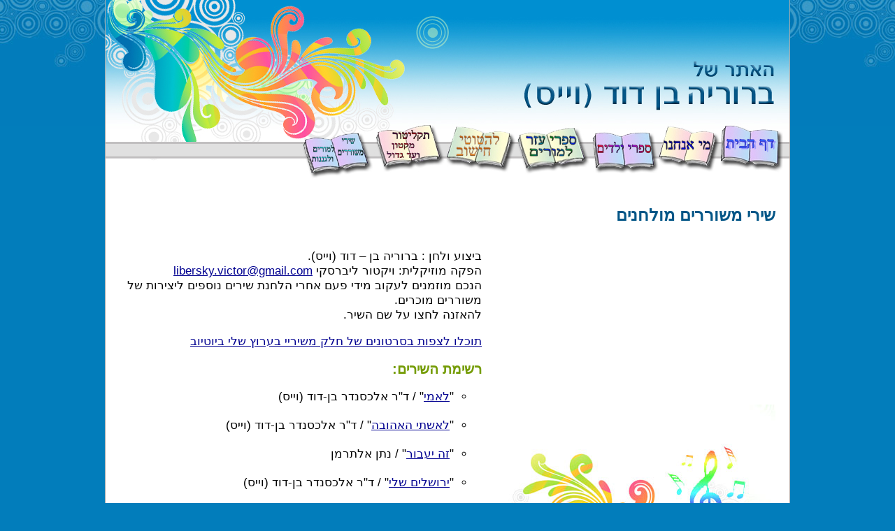

--- FILE ---
content_type: text/html
request_url: https://mycreation.co.il/songs.htm
body_size: 1547
content:
<!DOCTYPE html PUBLIC "-//W3C//DTD XHTML 1.0 Transitional//EN" "http://www.w3.org/TR/xhtml1/DTD/xhtml1-transitional.dtd">
<html xmlns="http://www.w3.org/1999/xhtml"><!-- InstanceBegin template="/Templates/bruria_tmplt.dwt" codeOutsideHTMLIsLocked="false" -->
<head>
<meta http-equiv="Content-Type" content="text/html; charset=windows-1255" />
<!-- InstanceBeginEditable name="doctitle" -->
<title>האתר של ברוריה בן דוד וייס</title>
<!-- InstanceEndEditable -->
<style type="text/css">
<!--
-->
</style>
<link href="mycreation_style.css" rel="stylesheet" type="text/css" />
<!-- InstanceBeginEditable name="head" --><!-- InstanceEndEditable -->
</head>
<body class="oneColFixCtrHdr">
<div id="container">
  <div id="header"> <img src="images/header.jpg" alt="האתר של ברוריה בן דוד וייס" width="978" height="258" border="0" usemap="#Map" />
    <map name="Map" id="Map" border="0">
      <area onfocus="blur()" shape="rect" coords="292,184,372,237" href="songs.htm" alt="שירי משוררים מולחנים" />
      <area onfocus="blur()" shape="rect" coords="400,184,480,237" href="cd.htm" alt="תקליטור מקטון ועד גדול" />
      <area onfocus="blur()" shape="rect" coords="599,184,679,237" href="teachersbooks.htm" alt="ספרי עזר למורים" />
      <area onfocus="blur()" shape="rect" coords="702,184,782,237" href="childrenbooks.htm" alt="ספרי ילדים" />
      <area onfocus="blur()" shape="rect" coords="496,184,576,237" href="calculation.htm" alt="להטוטי חישוב" />
      <area onfocus="blur()" shape="rect" coords="788,184,868,237" href="who.htm" alt="מי אנחנו" />
      <area onfocus="blur()" shape="rect" coords="881,184,962,237" href="index.htm" alt="דף הבית" />
    </map>
    <!-- end #header -->
  </div>
  <div id="mainContent">
  
    <!-- InstanceBeginEditable name="EditRegion3" -->
    <h1>שירי משוררים מולחנים</h1>
    <p dir="rtl">
    <table width="100%" border="0" cellspacing="0" cellpadding="0">
      <tr>
        <td width="420"><img src="images/songs.jpg" width="390" height="390" /></td>
        <td valign="top"><p dir="rtl"> ביצוע ולחן : ברוריה בן – דוד (וייס).<br />
            הפקה מוזיקלית: ויקטור ליברסקי <a href="mailto:libersky.victor@gmail.com">libersky.victor@gmail.com</a><br />
            הנכם מוזמנים לעקוב מידי פעם אחרי הלחנת שירים נוספים ליצירות של משוררים מוכרים.<br />
            להאזנה לחצו על שם השיר.</p>
           <p>
        <a href="https://www.youtube.com/channel/UCE6rvGYpbDpaJsmd-Xe1BQA"> תוכלו לצפות בסרטונים של חלק משיריי בערוץ שלי ביוטיוב</a>      </p>
          
          
          
          <h2>רשימת השירים:</h2>
          <ul>
           <li>"<a href="song_tomother.htm">לאמי</a>" / ד"ר אלכסנדר בן-דוד (וייס) </li><br />
           
            <li>"<a href="song_towife.htm">לאשתי האהובה</a>" / ד"ר אלכסנדר בן-דוד (וייס)  </li><br />
           
           <li>"<a href="song_ze.htm">זה יעבור</a>" / נתן אלתרמן  </li><br />
            <li>"<a href="song_myjerusalem.htm">ירושלים שלי</a>" / ד"ר אלכסנדר בן-דוד (וייס) </li><br />
            <li> "<a href="song_ivria.htm">עבריה</a>" / רחל </li>
            <br />
            <li> "<a href="song_hed.htm">הד</a>" / רחל </li>
            <br />
            <li>"<a href="song_geshem.htm">תן נא גשם</a>" / רפאל ספורטה </li>
            <br />
            <li> "<a href="song_hanukya.htm">ושוב חנוכייה דולקת</a>" / בנימין טנא </li>
            <br />
            <li> "<a href="song_friends.htm">חברים</a>" / שלמה טנאי </li>
            <br />
            <li> "<a href="song_plant.htm">נטע, ילדי, נטע</a>" / משה דפנא </li>
            <br />
            <li> "<a href="song_threewords.htm">שלוש מילים</a>" / שולמית קלוגאי </li>
            <br />
            <li>"<a href="song_bread.htm">שיר הלחם והמים</a>" / אברהם שלונסקי </li>
            
            <br />
            <li> "<a href="song_parpar.htm">הפרפר לפרח</a>" / חיים נחמן ביאליק</li>
            <br />
            <li> "<a href="song_seuda.htm">סעודה</a>" / חיים נחמן ביאליק </li>
            <br />
            <li> "<a href="song_kohavim.htm">רועת הכוכבים</a>" / חיים נחמן ביאליק </li>
            <br />
            <li> "<a href="song_keshetanan.htm">קשת בענן</a>" / לאה גולדברג </li>
          </ul></td>
      </tr>
    </table>
    <!-- InstanceEndEditable -->
    
    <!-- end #mainContent -->
  </div>
  <div id="footer">
    <p class="small" align="center">
    
     © כל הזכויות שמורות לברוריה בן-דוד (וייס) 
     
     &nbsp; &nbsp; &nbsp; &nbsp; &nbsp; &nbsp; &nbsp; &nbsp;
     עיצוב אתרים: <a href="http://eleanora.co.il">
     אלינור אטרקצ'י</a>     </p>
    <!-- end #footer -->
  </div>
  <!-- end #container -->
</div>
<script type="text/javascript">

  var _gaq = _gaq || [];
  _gaq.push(['_setAccount', 'UA-25642384-1']);
  _gaq.push(['_trackPageview']);

  (function() {
    var ga = document.createElement('script'); ga.type = 'text/javascript'; ga.async = true;
    ga.src = ('https:' == document.location.protocol ? 'https://ssl' : 'http://www') + '.google-analytics.com/ga.js';
    var s = document.getElementsByTagName('script')[0]; s.parentNode.insertBefore(ga, s);
  })();

</script>
</body>
<!-- InstanceEnd --></html>


--- FILE ---
content_type: text/css
request_url: https://mycreation.co.il/mycreation_style.css
body_size: 902
content:
body {
	font: 100% Verdana, Arial, Helvetica, sans-serif;
	padding: 0;
	margin: 0; /* it's good practice to zero the margin and padding of the body element to account for differing browser defaults */
	padding: 0;
	text-align: center; /* this centers the container in IE 5* browsers. The text is then set to the left aligned default in the #container selector */
	color: #000000;
	background-image:url(images/bg.jpg);
	background-repeat: repeat-x;
	background-position:top;
	background-color: #027dbb;
}
.oneColFixCtrHdr #container {
	width: 980px;  /* using 20px less than a full 800px width allows for browser chrome and avoids a horizontal scroll bar */
	margin: 0 auto; /* the auto margins (in conjunction with a width) center the page */
	text-align: right; /* this overrides the text-align: center on the body element. */
	direction:rtl;
}
.oneColFixCtrHdr #header {
	background: #FFFFFF;
	padding: 0px 0px 0px 0px;  /* this padding matches the left alignment of the elements in the divs that appear beneath it. If an image is used in the #header instead of text, you may want to remove the padding. */
	border-right: 1px solid #aaaaaa;
	border-left: 1px solid #aaaaaa;
}
.oneColFixCtrHdr #header h1 {
	margin: 0; /* zeroing the margin of the last element in the #header div will avoid margin collapse - an unexplainable space between divs. If the div has a border around it, this is not necessary as that also avoids the margin collapse */
	padding: 10px 0; /* using padding instead of margin will allow you to keep the element away from the edges of the div */
}
.oneColFixCtrHdr #mainContent {
	padding: 20px 20px 20px 20px; /* remember that padding is the space inside the div box and margin is the space outside the div box */
	background: #FFFFFF;
	background-image:url(images/footer_bg.gif);
	background-position:bottom left;
	background-repeat: no-repeat;
	border-right: 1px solid #aaaaaa;
	border-left: 1px solid #aaaaaa;
	border-bottom: 1px solid #aaaaaa;
}
.oneColFixCtrHdr #footer {
	text-align:center;
	padding: 10px 10px 10px 10px; /* this padding matches the left alignment of the elements in the divs that appear above it. */
	background:#027dbb;
}
.oneColFixCtrHdr #footer p {
	margin: 0; /* zeroing the margins of the first element in the footer will avoid the possibility of margin collapse - a space between divs */
	padding: 10px 0; /* padding on this element will create space, just as the the margin would have, without the margin collapse issue */
}
P, li, TD {
	FONT-WEIGHT: normal;
	FONT-SIZE: 17px;
	COLOR: #000000;
	TEXT-ALIGN: right;
}

li
{

	list-style-type: circle; 
}
.small {
	FONT-SIZE: 13px;
	COLOR: #DDDDDD;
}
H1 {
	FONT-WEIGHT: bold;
	FONT-SIZE: 24px;
	COLOR: #035687;
	text-decoration:none;
}


H2 {
	FONT-WEIGHT: bold;
	FONT-SIZE: 20px;
	COLOR: #759c06;
}
H3 {
	FONT-WEIGHT: bold;
	FONT-SIZE: 17px;
	COLOR: #ff5599;
}
UL {
	LIST-STYLE-TYPE: circle
}
hr {
	color:#999999;
	width:100%;
	height:1;
}
.blue {
	COLOR: #010090;
	font-weight:bold


}
a:link, a:active {
	COLOR: #010090;

/* COLOR: #02446b; */
	
}
a:visited, a:hover {
	COLOR: #888888;
}

img
{
	border:none;
}

audio {
 opacity: 0.5;

}